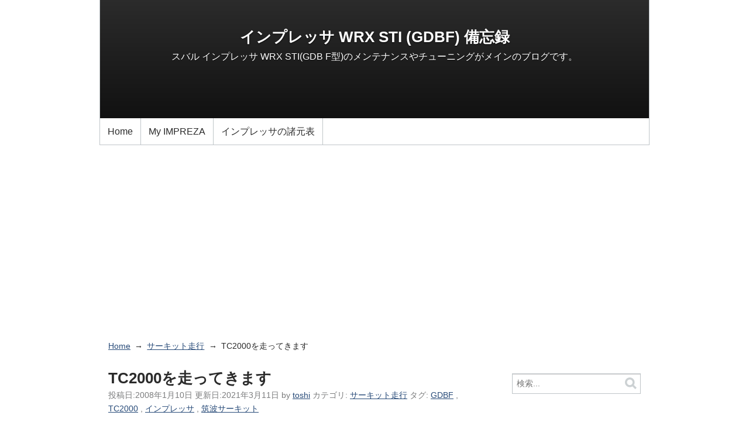

--- FILE ---
content_type: text/html
request_url: https://www.ti-web.net/gdb/2008/01/tc2000.html
body_size: 34897
content:
<!DOCTYPE html>
<html lang="ja" itemscope itemtype="http://schema.org/Article">
<head>
<meta charset="UTF-8">
<meta name="description" content="明日、インプレッサ WRX STI (GDBF)に乗り換えてから、初めてのTC2000走行です。 以前に何度か走っていますが、だいぶ前のことですし、本気で走った...">
<meta name="generator" content="Movable Type Pro">
<title>TC2000を走ってきます - インプレッサ WRX STI (GDBF) 備忘録</title>
<link rel="alternate" type="application/atom+xml" title="Recent Entries" href="https://www.ti-web.net/gdb/atom.xml">

<meta name="viewport" content="width=device-width,initial-scale=1">

<style type="text/css">
input,select,button{-moz-box-sizing:border-box;box-sizing:border-box}[role="banner"] [role="navigation"] ul,#content,[role="contentinfo"],[role="banner"] [role="navigation"]{zoom:1}[role="banner"] [role="navigation"] ul:before,#content:before,[role="contentinfo"]:before,[role="banner"] [role="navigation"]:before,[role="banner"] [role="navigation"] ul:after,#content:after,[role="contentinfo"]:after,[role="banner"] [role="navigation"]:after{display:block;height:0;visibility:hidden;content:"\0020"}[role="banner"] [role="navigation"] ul:after,#content:after,[role="contentinfo"]:after,[role="banner"] [role="navigation"]:after{clear:both}#container #container-inner,#container #header-inner,#container #content-inner,#container #footer-inner{width:auto}@media (min-width:930px){#container #container-inner,#container #header-inner,#container #content-inner,#container #footer-inner{width:940px;margin-right:auto;margin-left:auto}}[role="banner"]{margin:0}@media (min-width:930px){[role="banner"]{margin:0 auto}[role="banner"] h1{margin:0}}[role="banner"] [role="navigation"]{padding:0 1em}[role="banner"] [role="navigation"] ul{display:none}@media (min-width:930px){[role="banner"] [role="navigation"] ul{display:block}}[role="navigation"] ul{padding-left:0}[role="navigation"] ul li{padding-right:1.618em}#content{margin:1.618em 1em 0}#content .related{margin-top:4.854em}@media (min-width:930px){#content{margin-right:auto;margin-left:auto}#content [role="main"],#content .related{float:left;min-height:1px}#content [role="main"]{width:640px;padding-left:15px}#content .related{width:235px;padding-left:50px;margin-top:0}}[role="contentinfo"]{margin:0}@media (min-width:930px){[role="contentinfo"]{margin:0 auto}}html{font-family:sans-serif;-ms-text-size-adjust:100%;-webkit-text-size-adjust:100%}body{margin:0}article,aside,footer,header,nav{display:block}a{background-color:transparent}h1{font-size:2em;margin:0.67em 0}img{border:0}button,input,select{color:inherit;font:inherit;margin:0}button{overflow:visible}button,select{text-transform:none}button{-webkit-appearance:button}button::-moz-focus-inner,input::-moz-focus-inner{border:0;padding:0}input{line-height:normal}input,select,button{-moz-box-sizing:border-box;box-sizing:border-box}[role="banner"] [role="navigation"] ul,#content,[role="contentinfo"],[role="banner"] [role="navigation"]{zoom:1}[role="banner"] [role="navigation"] ul:before,#content:before,[role="contentinfo"]:before,[role="banner"] [role="navigation"]:before,[role="banner"] [role="navigation"] ul:after,#content:after,[role="contentinfo"]:after,[role="banner"] [role="navigation"]:after{display:block;height:0;visibility:hidden;content:"\0020"}[role="banner"] [role="navigation"] ul:after,#content:after,[role="contentinfo"]:after,[role="banner"] [role="navigation"]:after{clear:both}body{margin:0;line-height:1.618;background-color:white;color:#2b2b2b;font-size:14px;font-family:"Helvetica Neue",Helvetica,Arial,sans-serif}a{color:#274a78}h1,h2,h3{margin:1.618em 0;text-rendering:optimizeLegibility}p{margin:1.618em 0}ul{margin:1.618em 0}input,select,button{display:inline-block;margin:0;font-size:100%;vertical-align:middle}input{padding:0 0.25em}[role="navigation"]{margin-top:1.618em}[role="navigation"] ul{margin:10px 0 0}[role="navigation"] ul li{display:inline-block}[role="banner"]#header{background-size:contain}[role="banner"] #header-inner{position:relative;padding:35px 0 0}[role="banner"] #header-content{width:auto;min-height:150px;margin:1.618em 1em}@media (min-width:930px){[role="banner"] #header-content{margin:1.618em 2%}}[role="banner"] h1{margin-top:0;margin-bottom:0}[role="banner"] [role="navigation"]{position:absolute;top:0;height:35px;line-height:35px;margin:0}@media (min-width:930px){[role="banner"] [role="navigation"]{width:100%;padding:0}[role="banner"] [role="navigation"] ul{margin:0 2%}[role="banner"] [role="navigation"] ul li{float:left;padding:0}[role="banner"] [role="navigation"] a{display:block;padding:0 1em 0 0;text-decoration:none}}.entry{margin-bottom:4.854em}.entry h2{margin:0 0 0.3em}.entry h2+footer ul{margin-top:0.809em;padding:0}.entry h2+footer ul li{display:inline}.widget ul{margin:0.809em 0;padding:0}.widget li{list-style-type:none;margin-bottom:5px}.widget img{max-width:100%;height:auto}@media (min-width:930px){.widget{margin-right:15px}}[role="contentinfo"]{margin-top:3.236em;padding:10px 0}[role="contentinfo"] [role="navigation"],[role="contentinfo"] .license,[role="contentinfo"] .poweredby{margin:0.809em 1em}[role="contentinfo"] [role="navigation"] ul{margin-top:0}[role="contentinfo"] [role="navigation"] li{display:list-item;list-style-type:none}[role="contentinfo"] .poweredby{clear:both;text-align:right}@media (min-width:930px){[role="contentinfo"] [role="navigation"],[role="contentinfo"] .license,[role="contentinfo"] .poweredby{margin:0.809em 0;padding-right:2%;padding-left:2%}[role="contentinfo"] [role="navigation"],[role="contentinfo"] .license{float:left}[role="contentinfo"] [role="navigation"]{width:62.66667%}[role="contentinfo"] [role="navigation"] li{display:inline-block}[role="contentinfo"] .license{width:29.33333%;text-align:right}}#search{margin-bottom:1.618em;text-align:center}#search div{display:inline-block;position:relative}@media (min-width:930px){#search div{display:block}}#search input[type="text"]{width:16.18em;height:2.427em;padding:0 2.427em 0 0.5em;border:1px solid #c0c6c9;line-height:1.3;box-shadow:inset 0 1px 1px 0 rgba(0,0,0,0.2)}@media (min-width:930px){#search input[type="text"]{width:100%}}#search button{position:absolute;top:0;right:0;display:table-cell;width:2.427em;height:2.427em;padding:0;border:0;background:transparent;opacity:0.8}#search button img{vertical-align:middle}.widget.widget-tag-cloud ul{padding:0}.widget.widget-tag-cloud ul li{display:inline;margin:0 5px 0 0;padding:0;font-size:1em;line-height:1.2em}.widget.widget-tag-cloud ul li.rank-7{font-size:0.7em}input,select,button{-moz-box-sizing:border-box;box-sizing:border-box}[role="banner"] [role="navigation"] ul,#content,[role="contentinfo"],[role="banner"] [role="navigation"]{zoom:1}[role="banner"] [role="navigation"] ul:before,#content:before,[role="contentinfo"]:before,[role="banner"] [role="navigation"]:before,[role="banner"] [role="navigation"] ul:after,#content:after,[role="contentinfo"]:after,[role="banner"] [role="navigation"]:after{display:block;height:0;visibility:hidden;content:"\0020"}[role="banner"] [role="navigation"] ul:after,#content:after,[role="contentinfo"]:after,[role="banner"] [role="navigation"]:after{clear:both}h1 a,h2 a{color:#2b2b2b;text-decoration:none}.entry .entry-title{font-size:1.618em}.entry .entry-title+footer{margin-top:-1em}.entry footer{color:#7b7c7d}#container #header-inner,#container #content-inner,#container #footer-inner{width:auto}#header[role="banner"]{position:relative;background-color:white;border:solid #c0c6c9;border-width:0 1px 1px}@media (max-width:930px){#header[role="banner"]{border-width:0 0 1px}}#header[role="banner"] #header-inner{padding:0}#header[role="banner"] #header-content{min-height:200px;margin:0;padding:1px 0;background-color:#2b2b2b;background-position:center;background-repeat:no-repeat;background-size:100%;color:white}#header[role="banner"] #header-content a{color:white;text-decoration:none}#header[role="banner"] #header-content:before{position:absolute;bottom:45px;content:"\00a0";display:block;width:100%;height:200px;background-image:-ms-linear-gradient(rgba(0,0,0,0),rgba(0,0,0,0.6));background-image:-moz-linear-gradient(rgba(0,0,0,0),rgba(0,0,0,0.6));background-image:-webkit-linear-gradient(rgba(0,0,0,0),rgba(0,0,0,0.6));background-image:linear-gradient(rgba(0,0,0,0),rgba(0,0,0,0.6))}#header[role="banner"] h1{position:relative;margin:1.618em 10px 0;font-size:1.618em;text-align:center;text-shadow:0 1px 2px rgba(0,0,0,0.8)}#header[role="banner"] #header-description{position:relative;margin:0 10px;text-align:center;text-shadow:0 1px 1px rgba(0,0,0,0.5)}#header[role="banner"] [role="navigation"]{position:static;height:45px;line-height:45px}@media (min-width:930px){#header[role="banner"] [role="navigation"]{width:auto}}#header[role="banner"] [role="navigation"] ul{margin:0}#header[role="banner"] [role="navigation"] ul li{border-right:1px solid #c0c6c9}#header[role="banner"] [role="navigation"] a{height:45px;padding:0 0.809em;line-height:45px;color:#2b2b2b}.widget{margin-bottom:3.236em}.widget h3{margin-bottom:0;border-bottom:1px solid #c0c6c9}.widget .widget-content{margin:0.809em 0;font-size:90%}.widget ul{margin:0.809em 0;padding-left:1.618em}.widget li{list-style-type:disc}.widget-tag-cloud .widget-content,.widget-archive-dropdown .widget-content{margin:0.809em}footer{color:#c0c6c9;font-size:90%}footer p{margin:0}[role="contentinfo"]{border-top:1px solid #c0c6c9;color:#c0c6c9}[role="contentinfo"] a{color:#c0c6c9}[role="contentinfo"] [role="navigation"] a{color:#c0c6c9}

</style>
<link rel="preload" href="https://www.ti-web.net/mt/mt-static/support/theme_static/rainier/css/base.css" as="style" onload="this.onload=null;this.rel='stylesheet'">
<noscript><link rel="stylesheet" href="https://www.ti-web.net/mt/mt-static/support/theme_static/rainier/css/base.css"></noscript>
<link rel="preload" href="https://www.ti-web.net/mt/mt-static/support/theme_static/rainier/css/rainier-white/screen.css" as="style" onload="this.onload=null;this.rel='stylesheet'">
<noscript><link rel="stylesheet" href="https://www.ti-web.net/mt/mt-static/support/theme_static/rainier/css/rainier-white/screen.css"></noscript>
<!--[if lt IE 9]><link rel="stylesheet" href="https://www.ti-web.net/gdb/styles_ie.css"><script src="https://www.ti-web.net/mt/mt-static/support/theme_static/rainier/js/html5shiv.js"></script><![endif]-->

<link rel="start" href="https://www.ti-web.net/gdb/">
<link rel="alternate" type="application/atom+xml" title="Recent Entries" href="https://www.ti-web.net/gdb/atom.xml">
<script async src="https://pagead2.googlesyndication.com/pagead/js/adsbygoogle.js?client=ca-pub-7924494883245582" crossorigin="anonymous"></script>

<link rel="canonical" href="https://www.ti-web.net/gdb/2008/01/tc2000.html" />
<link rel="prev" href="https://www.ti-web.net/gdb/2008/01/post-99.html" title="インプレッサ WRX STI (GDBF) の純正ブレーキローターに交換しました">
<link rel="next" href="https://www.ti-web.net/gdb/2008/01/tc20002008111.html" title="筑波サーキット(TC2000)(2008年1月11日)">
<!-- Open Graph Protocol -->
<meta property="og:type" content="article">
<meta property="og:locale" content="ja_JP">
<meta property="og:title" content="TC2000を走ってきます">
<meta property="og:url" content="https://www.ti-web.net/gdb/2008/01/tc2000.html">
<meta property="og:description" content="明日、インプレッサ WRX STI (GDBF)に乗り換えてから、初めてのTC2000走行です。 以前に何度か走っていますが、だいぶ前のことですし、本気で走った...">
<meta property="og:site_name" content="インプレッサ WRX STI (GDBF) 備忘録">
<meta property="og:image" content="https://www.ti-web.net/gdb/assets_c/2021/02/TC2000-001-thumb-320x320-3850.jpg">
<!-- Metadata -->
<meta itemprop="description" content="明日、インプレッサ WRX STI (GDBF)に乗り換えてから、初めてのTC2000走行です。 以前に何度か走っていますが、だいぶ前のことですし、本気で走った...">
<link itemprop="url" href="https://www.ti-web.net/gdb/2008/01/tc2000.html">
<link itemprop="image" href="https://www.ti-web.net/gdb/assets_c/2021/02/TC2000-001-thumb-320x320-3850.jpg">
<script src="https://www.ti-web.net/gdb/mt.js"></script>
</head>
<body>
<div id="container"><div id="container-inner">
<header id="header" role="banner"><div id="header-inner"><div id="header-content"><h1><a href="https://www.ti-web.net/gdb/">インプレッサ WRX STI (GDBF) 備忘録</a></h1><p id="header-description">スバル インプレッサ WRX STI(GDB F型)のメンテナンスやチューニングがメインのブログです。</p></div><nav role="navigation"><ul><li><a href="https://www.ti-web.net/gdb/">Home</a></li><li><a href="https://www.ti-web.net/gdb/my-impreza.html">My IMPREZA</a></li><li><a href="https://www.ti-web.net/gdb/specifications.html">インプレッサの諸元表</a></li></ul></nav></div></header>
<div id="content"><div id="content-inner">
<ul class="breadcrumb breadcrumb-list"><li class="breadcrumb-list-item"><a href="https://www.ti-web.net/gdb/">Home</a></li><li class="breadcrumb-list-item"><a href="https://www.ti-web.net/gdb/circuit/">サーキット走行</a></li><li class="breadcrumb-list-item">TC2000を走ってきます</li></ul>
<div id="individual-main" class="main" role="main">
<article id="entry-1701" class="entry entry-asset asset hentry">
<div class="asset-header">
<h2 itemprop="headline" class="asset-name entry-title">TC2000を走ってきます</h2>
<footer class="asset-meta">
<ul class="asset-meta-list">
<li class="asset-meta-list-item">投稿日:<time datetime="2008-01-10T20:00:00+09:00" itemprop="datePublished">2008年1月10日</time></li>
<li class="asset-meta-list-item">更新日:<time datetime="2021-03-11T08:52:46+09:00" class="updated" itemprop="dateModified">2021年3月11日</time></li>
<li class="asset-meta-list-item" itemprop="author" itemscope itemtype="http://schema.org/Person">by <span class="author entry-author vcard" itemprop="name"><a class="fn url" href="https://www.ti-web.net/">toshi</a></span></li>
<li class="asset-meta-list-item">カテゴリ: <a itemprop="articleSection" rel="tag" href="https://www.ti-web.net/gdb/circuit/">サーキット走行</a></li>
<li class="asset-meta-list-item">タグ: <a href="https://www.ti-web.net/mt/mt-search.cgi?IncludeBlogs=3&amp;tag=GDBF&amp;limit=10" itemprop="articleSection" rel="tag">GDBF</a><span class="delimiter"> , </span><a href="https://www.ti-web.net/mt/mt-search.cgi?IncludeBlogs=3&amp;tag=TC2000&amp;limit=10" itemprop="articleSection" rel="tag">TC2000</a><span class="delimiter"> , </span><a href="https://www.ti-web.net/mt/mt-search.cgi?IncludeBlogs=3&amp;tag=%E3%82%A4%E3%83%B3%E3%83%97%E3%83%AC%E3%83%83%E3%82%B5&amp;limit=10" itemprop="articleSection" rel="tag">インプレッサ</a><span class="delimiter"> , </span><a href="https://www.ti-web.net/mt/mt-search.cgi?IncludeBlogs=3&amp;tag=%E7%AD%91%E6%B3%A2%E3%82%B5%E3%83%BC%E3%82%AD%E3%83%83%E3%83%88&amp;limit=10" itemprop="articleSection" rel="tag">筑波サーキット</a></li>
</ul></footer></div>
<div class="entry-content asset-content" itemprop="articleBody">
<p>明日、インプレッサ WRX STI (GDBF)に乗り換えてから、初めてのTC2000走行です。</p>
<p><a href="/gdb/image/TC2000-001.jpg"><img loading="lazy" alt="TC2000-001.jpg" src="/gdb/assets_c/2021/02/TC2000-001-thumb-320xauto-3850.jpg" width="320" height="240" class="mt-image-none"></a></p>
<p>以前に何度か走っていますが、だいぶ前のことですし、本気で走ったわけじゃないので、ほぼ初走行と変わりないと思います・・・(^^;;。</p>
<p>第一目標は、15秒切り。</p>
<p>第二目標は、10秒切り。</p>
<p>という感じで、あまり無茶しないで走ってきます(^^ゞ。</p>
<p>そもそも、仕様が変わったオーリンズDFVに慣れることができるかな・・・？。</p>


</div>

<nav class="page-navigation entry-navigation pagination content-nav">
<ul class="page-navigation-list">
<li class="page-navigation-list-item page-navigation-prev"><a rel="prev" href="https://www.ti-web.net/gdb/2008/01/post-99.html" title="インプレッサ WRX STI (GDBF) の純正ブレーキローターに交換しました">インプレッサ WRX STI (GDBF) の純正ブレーキローターに交換しました</a></li>
<li class="page-navigation-list-item page-navigation-next"><a rel="next" href="https://www.ti-web.net/gdb/2008/01/tc20002008111.html" title="筑波サーキット(TC2000)(2008年1月11日)">筑波サーキット(TC2000)(2008年1月11日)</a></li>
</ul></nav>

<section id="comments" class="comments feedback">
  <h2 class="title comments-header">コメント</h2>
  
  
    
  <p id="comment-greeting" class="message">コメントする</p>
    
  <form method="post" action="https://www.ti-web.net/mt/mt-comments.cgi" name="comments_form" id="comments-form" onsubmit="return mtCommentOnSubmit(this)">
  <fieldset>
    <legend>コメントの投稿</legend>
    <input type="hidden" name="static" value="1">
    <input type="hidden" name="armor" value="1">
    <input type="hidden" name="entry_id" value="1701">
    <input type="hidden" name="__lang" value="ja">
    <input type="hidden" name="parent_id" value="" id="comment-parent-id">
    <input type="hidden" name="preview" value="">
    <input type="hidden" name="sid" value="">

    <p id="comment-form-reply" style="display:none">
      <input type="checkbox" id="comment-reply" name="comment_reply" value="" onclick="mtSetCommentParentID()" /> <label for="comment-reply" id="comment-reply-label">コメントの返信</label>
    </p>

    <div id="comments-open-text">
      <label for="comment-text">コメント (スタイル用のHTMLタグを使えます)</label>
      <textarea name="text" id="comment-text" class="text"  onfocus="mtCommentFormOnFocus()"></textarea>
    </div>

    <div id="comments-open-data">
      <ul>
        <li>
          <label for="comment-author">名前</label> <input type="text" id="comment-author" class="text" name="author" value="" onfocus="mtCommentFormOnFocus()" />
        </li>
        <li>
          <label for="comment-email">電子メール</label> <input type="text" id="comment-email" class="text" name="email" value="" onfocus="mtCommentFormOnFocus()" />
        </li>
        <li>
          <label for="comment-url">URL</label> <input type="text" id="comment-url" class="text" name="url" value="" onfocus="mtCommentFormOnFocus()" />
        </li>
      </ul>

      <p>
        <input type="checkbox" id="comment-bake-cookie" name="bakecookie" onclick="mtRememberMeOnClick(this)" value="1" accesskey="r" /> <label for="comment-bake-cookie">サインイン情報を記憶</label>
      </p>

    </div>

    <div id="comments-open-footer" class="actions-bar">
      <div id="comments-open-captcha"></div>

      <input type="submit" accesskey="s" name="post" id="comment-submit" class="primary button" value="投稿">
      <input type="submit" accesskey="v" name="preview_button" id="comment-preview" class="button" value="プレビュー" onclick="this.form.preview.value='1';">

    </div>
  </fieldset>
</form>

<script type="text/javascript">
    mtAttachEvent("load", mtEntryOnLoad);
    mtAttachEvent("unload", mtEntryOnUnload);
</script>

  
</section>

</article></div>
<aside class="widgets related" role="complementary"><nav class="widget-search widget">
<div class="widget-content">
<form method="get" id="search" action="https://www.ti-web.net/mt/mt-search.cgi"><div><input type="text" name="search" value="" placeholder="検索...">
<input type="hidden" name="IncludeBlogs" value="3">
<input type="hidden" name="limit" value="10"><button type="submit" name="button"><img alt="検索" src="https://www.ti-web.net/mt/mt-static/support/theme_static/rainier/img/search-icon.png" width="24" height="24"></button></div></form>
</div>
</nav>
<nav class="widget-recent-entries widget">
<h3 class="widget-header">最近のブログ記事</h3>
<div class="widget-content">
<ul class="widget-list">
<li class="widget-list-item"><a href="https://www.ti-web.net/gdb/2016/10/post-168.html">近況報告</a></li>
<li class="widget-list-item"><a href="https://www.ti-web.net/gdb/2013/11/battery.html">バッテリー上がっちゃいました・・・</a></li>
<li class="widget-list-item"><a href="https://www.ti-web.net/gdb/2013/09/2013.html">自動車保険(任意)の更新(2013年)</a></li>
<li class="widget-list-item"><a href="https://www.ti-web.net/gdb/2013/01/piloti-prototipo.html">ドライビングシューズ Piloti Prototipo 購入</a></li>
<li class="widget-list-item"><a href="https://www.ti-web.net/gdb/2012/10/impreza-automobile-inspection-3.html">車検完了(3回目)</a></li>
<li class="widget-list-item"><a href="https://www.ti-web.net/gdb/2012/10/201210.html">2012年10月 任意保険の更新</a></li>
<li class="widget-list-item"><a href="https://www.ti-web.net/gdb/2012/10/impreza-trunk.html">インプレッサのトランク</a></li>
<li class="widget-list-item"><a href="https://www.ti-web.net/gdb/2012/04/gdbf.html">インプレッサ(GDBF)のエンジン警告灯が点灯の続き(解消)</a></li>
<li class="widget-list-item"><a href="https://www.ti-web.net/gdb/2012/03/gdbf-23.html">インプレッサ WRX STI (GDBF)のエンジン警告灯が点灯</a></li>
<li class="widget-list-item"><a href="https://www.ti-web.net/gdb/2012/02/engine-oil-2012-02-12.html">エンジンオイル交換(2012-02-12)</a></li>
</ul>
</div>
</nav><nav class="widget-archive-category widget"><h3 class="widget-header">カテゴリ</h3><div class="widget-content"><ul class="widget-list">
<li class="widget-list-item"><a href="https://www.ti-web.net/gdb/wheel/" title="インプレッサ(GDBF)のアルミホイールに関するカテゴリーです。">アルミホイール (8)</a><ul class="widget-list">
<li class="widget-list-item"><a href="https://www.ti-web.net/gdb/wheel/direzza-rzf/" title="インプレッサ(GDBF)で使用しているアルミホイール(DIREZZA RZF)に関するカテゴリーです。">DIREZZA RZF (6)</a></li></ul></li>
<li class="widget-list-item"><a href="https://www.ti-web.net/gdb/engine-mount/" title="インプレッサ(GDBF)のエンジンマウントに関するカテゴリーです。">エンジンマウント (6)</a></li>
<li class="widget-list-item"><a href="https://www.ti-web.net/gdb/circuit/" title="インプレッサ(GDBF)でのサーキット走行に関するカテゴリーです。">サーキット走行 (22)</a><ul class="widget-list">
<li class="widget-list-item"><a href="https://www.ti-web.net/gdb/circuit/sph/" title="本庄サーキットに関するカテゴリーです。">本庄サーキット (14)</a></li>
<li class="widget-list-item"><a href="https://www.ti-web.net/gdb/circuit/tc1000/" title="筑波サーキット(コース1000)に関するカテゴリーです。">筑波サーキット コース1000 (36)</a></li></ul></li>
<li class="widget-list-item"><a href="https://www.ti-web.net/gdb/tire/" title="インプレッサ(GDBF)のタイヤに関するカテゴリーです。">タイヤ (13)</a></li>
<li class="widget-list-item"><a href="https://www.ti-web.net/gdb/tuning/" title="インプレッサ(GDBF)のチューニングに関するカテゴリーです。">チューニング (20)</a><ul class="widget-list">
<li class="widget-list-item"><a href="https://www.ti-web.net/gdb/tuning/ohlins-dfv/" title="インプレッサ(GDBF)のOHLINS DFVに関するカテゴリーです。">OHLINS DFV (11)</a></li>
<li class="widget-list-item"><a href="https://www.ti-web.net/gdb/tuning/recaro/" title="インプレッサ(GDBF)で使用しているRECAROシートに関するカテゴリーです。">RECARO (3)</a></li>
<li class="widget-list-item"><a href="https://www.ti-web.net/gdb/tuning/strut-tower-bar/" title="インプレッサ(GDBF)のタワーバーに関するカテゴリーです。">タワーバー (4)</a></li>
<li class="widget-list-item"><a href="https://www.ti-web.net/gdb/tuning/muffler/" title="インプレッサ(GDBF)のマフラーに関するカテゴリーです。">マフラー (2)</a></li></ul></li>
<li class="widget-list-item"><a href="https://www.ti-web.net/gdb/brake/" title="インプレッサ(GDBF)のブレーキに関するカテゴリーです。">ブレーキ (10)</a><ul class="widget-list">
<li class="widget-list-item"><a href="https://www.ti-web.net/gdb/brake/brake-pad/" title="インプレッサ(GDBF)のブレーキパッドに関するカテゴリーです。">ブレーキパッド (6)</a></li>
<li class="widget-list-item"><a href="https://www.ti-web.net/gdb/brake/brake-fluid/" title="インプレッサ(GDBF)のブレーキフルードに関するカテゴリーです。">ブレーキフルード (6)</a></li>
<li class="widget-list-item"><a href="https://www.ti-web.net/gdb/brake/brake-rotor/" title="インプレッサ(GDBF)のブレーキローターに関するカテゴリーです。">ブレーキローター (10)</a></li></ul></li>
<li class="widget-list-item"><a href="https://www.ti-web.net/gdb/maintenance/" title="インプレッサ(GDBF)のメンテナンスに関するカテゴリーです。">メンテナンス (49)</a><ul class="widget-list">
<li class="widget-list-item"><a href="https://www.ti-web.net/gdb/maintenance/alignment/" title="インプレッサ(GDBF)のアライメントに関するカテゴリーです。">アライメント (8)</a></li>
<li class="widget-list-item"><a href="https://www.ti-web.net/gdb/maintenance/hub/" title="インプレッサ(GDBF)のハブに関するカテゴリーです。">ハブ (6)</a></li>
<li class="widget-list-item"><a href="https://www.ti-web.net/gdb/maintenance/battery/" title="インプレッサ(GDBF)のバッテリーに関するカテゴリーです。">バッテリー (7)</a></li>
<li class="widget-list-item"><a href="https://www.ti-web.net/gdb/maintenance/bulb/" title="インプレッサ(GDBF)のライト、バルブに関する記事があるカテゴリーです。">バルブ[電球] (7)</a></li>
<li class="widget-list-item"><a href="https://www.ti-web.net/gdb/maintenance/tool/" title="インプレッサ(GDBF)のメンテナンスで使用している工具のカテゴリーです。">工具 (8)</a></li></ul></li>
<li class="widget-list-item"><a href="https://www.ti-web.net/gdb/diary/" title="SUBARU IMPREZA WRX STI (GDBF) のある日常生活。">日記 (86)</a><ul class="widget-list">
<li class="widget-list-item"><a href="https://www.ti-web.net/gdb/diary/off/" title="インプレッサ WRX STIのオフ会に関するカテゴリーです。">オフ会 (6)</a></li>
<li class="widget-list-item"><a href="https://www.ti-web.net/gdb/diary/drive/" title="インプレッサ(GDBF)でのドライブに関するカテゴリーです。">ドライブ (12)</a></li>
<li class="widget-list-item"><a href="https://www.ti-web.net/gdb/diary/accident/" title="インプレッサ(GDBF)の事故に関するカテゴリーです。">事故 (7)</a></li>
<li class="widget-list-item"><a href="https://www.ti-web.net/gdb/diary/tokyo-auto-salon-2006/">東京オートサロン2006 (4)</a></li></ul></li></ul></div></nav><nav class="widget-archive-dropdown widget">
  <h3 class="widget-header">アーカイブ</h3>
  <div class="widget-content">
    <select>
      <option>月を選択...</option>
      <option value="https://www.ti-web.net/gdb/2016/10/">2016年10月</option>
      <option value="https://www.ti-web.net/gdb/2013/11/">2013年11月</option>
      <option value="https://www.ti-web.net/gdb/2013/09/">2013年9月</option>
      <option value="https://www.ti-web.net/gdb/2013/01/">2013年1月</option>
      <option value="https://www.ti-web.net/gdb/2012/10/">2012年10月</option>
      <option value="https://www.ti-web.net/gdb/2012/04/">2012年4月</option>
      <option value="https://www.ti-web.net/gdb/2012/03/">2012年3月</option>
      <option value="https://www.ti-web.net/gdb/2012/02/">2012年2月</option>
      <option value="https://www.ti-web.net/gdb/2012/01/">2012年1月</option>
      <option value="https://www.ti-web.net/gdb/2011/11/">2011年11月</option>
      <option value="https://www.ti-web.net/gdb/2011/10/">2011年10月</option>
      <option value="https://www.ti-web.net/gdb/2011/09/">2011年9月</option>
    </select>
  </div>
</nav>
<div class="widget-tag-cloud widget"><h3 class="widget-header">タグクラウド</h3><div class="widget-content"><ul class="widget-list"><li class="widget-list-item tag rank-1"><a href="https://www.ti-web.net/mt/mt-search.cgi?IncludeBlogs=3&amp;tag=%E3%82%A4%E3%83%B3%E3%83%97%E3%83%AC%E3%83%83%E3%82%B5&amp;limit=10">インプレッサ</a></li> / <li class="widget-list-item tag rank-2"><a href="https://www.ti-web.net/mt/mt-search.cgi?IncludeBlogs=3&amp;tag=GDBF&amp;limit=10">GDBF</a></li> / <li class="widget-list-item tag rank-3"><a href="https://www.ti-web.net/mt/mt-search.cgi?IncludeBlogs=3&amp;tag=%E8%B5%B0%E8%A1%8C%E4%BC%9A&amp;limit=10">走行会</a></li> / <li class="widget-list-item tag rank-3"><a href="https://www.ti-web.net/mt/mt-search.cgi?IncludeBlogs=3&amp;tag=TC1000&amp;limit=10">TC1000</a></li> / <li class="widget-list-item tag rank-3"><a href="https://www.ti-web.net/mt/mt-search.cgi?IncludeBlogs=3&amp;tag=%E7%AD%91%E6%B3%A2%E3%82%B5%E3%83%BC%E3%82%AD%E3%83%83%E3%83%88&amp;limit=10">筑波サーキット</a></li> / <li class="widget-list-item tag rank-4"><a href="https://www.ti-web.net/mt/mt-search.cgi?IncludeBlogs=3&amp;tag=%E8%BB%8A%E8%BC%89%E6%98%A0%E5%83%8F&amp;limit=10">車載映像</a></li> / <li class="widget-list-item tag rank-4"><a href="https://www.ti-web.net/mt/mt-search.cgi?IncludeBlogs=3&amp;tag=%E6%9C%AC%E5%BA%84%E3%82%B5%E3%83%BC%E3%82%AD%E3%83%83%E3%83%88&amp;limit=10">本庄サーキット</a></li> / <li class="widget-list-item tag rank-4"><a href="https://www.ti-web.net/mt/mt-search.cgi?IncludeBlogs=3&amp;tag=%E9%83%A8%E5%93%81%E7%95%AA%E5%8F%B7&amp;limit=10">部品番号</a></li> / <li class="widget-list-item tag rank-4"><a href="https://www.ti-web.net/mt/mt-search.cgi?IncludeBlogs=3&amp;tag=DIY&amp;limit=10">DIY</a></li> / <li class="widget-list-item tag rank-4"><a href="https://www.ti-web.net/mt/mt-search.cgi?IncludeBlogs=3&amp;tag=DIREZZA%20SPORT%20Z1&amp;limit=10">DIREZZA SPORT Z1</a></li> / <li class="widget-list-item tag rank-4"><a href="https://www.ti-web.net/mt/mt-search.cgi?IncludeBlogs=3&amp;tag=%E3%83%96%E3%83%AC%E3%83%BC%E3%82%AD%E3%83%AD%E3%83%BC%E3%82%BF%E3%83%BC&amp;limit=10">ブレーキローター</a></li> / <li class="widget-list-item tag rank-4"><a href="https://www.ti-web.net/mt/mt-search.cgi?IncludeBlogs=3&amp;tag=%E5%B7%A5%E5%85%B7&amp;limit=10">工具</a></li> / <li class="widget-list-item tag rank-4"><a href="https://www.ti-web.net/mt/mt-search.cgi?IncludeBlogs=3&amp;tag=STI&amp;limit=10">STI</a></li> / <li class="widget-list-item tag rank-4"><a href="https://www.ti-web.net/mt/mt-search.cgi?IncludeBlogs=3&amp;tag=%E3%82%A2%E3%83%A9%E3%82%A4%E3%83%A1%E3%83%B3%E3%83%88&amp;limit=10">アライメント</a></li> / <li class="widget-list-item tag rank-4"><a href="https://www.ti-web.net/mt/mt-search.cgi?IncludeBlogs=3&amp;tag=%E3%83%96%E3%83%AC%E3%83%BC%E3%82%AD%E3%83%91%E3%83%83%E3%83%89&amp;limit=10">ブレーキパッド</a></li> / <li class="widget-list-item tag rank-5"><a href="https://www.ti-web.net/mt/mt-search.cgi?IncludeBlogs=3&amp;tag=%E8%BB%8A%E6%A4%9C&amp;limit=10">車検</a></li> / <li class="widget-list-item tag rank-5"><a href="https://www.ti-web.net/mt/mt-search.cgi?IncludeBlogs=3&amp;tag=%E4%BF%9D%E9%99%BA&amp;limit=10">保険</a></li> / <li class="widget-list-item tag rank-5"><a href="https://www.ti-web.net/mt/mt-search.cgi?IncludeBlogs=3&amp;tag=%E5%B7%A5%E8%B3%83&amp;limit=10">工賃</a></li> / <li class="widget-list-item tag rank-5"><a href="https://www.ti-web.net/mt/mt-search.cgi?IncludeBlogs=3&amp;tag=CUSCO&amp;limit=10">CUSCO</a></li> / <li class="widget-list-item tag rank-5"><a href="https://www.ti-web.net/mt/mt-search.cgi?IncludeBlogs=3&amp;tag=%E3%82%AF%E3%83%A9%E3%83%83%E3%83%81&amp;limit=10">クラッチ</a></li></ul></div></div><nav class="widget-pages widget"><h3 class="widget-header">ウェブページ</h3><div class="widget-content"><ul class="widget-list">
<li class="widget-list-item"><a href="https://www.ti-web.net/gdb/links.html">Links</a></li>


<li class="widget-list-item"><a href="https://www.ti-web.net/gdb/my-impreza.html">My IMPREZA</a></li>


<li class="widget-list-item"><a href="https://www.ti-web.net/gdb/specifications.html">インプレッサの諸元表</a></li>


<li class="widget-list-item"><a href="https://www.ti-web.net/gdb/announce-comment.html">コメントの投稿方法</a></li>


<li class="widget-list-item"><a href="https://www.ti-web.net/gdb/photo-gallery-2.html">フォトギャラリー(2)</a></li>


<li class="widget-list-item"><a href="https://www.ti-web.net/gdb/photo-gallery-3.html">フォトギャラリー(3)</a></li>


<li class="widget-list-item"><a href="https://www.ti-web.net/gdb/photo-gallery-4.html">フォトギャラリー(4)</a></li>
</ul></div></nav></aside>
</div></div><footer id="footer" role="contentinfo"><div id="footer-inner"><div id="footer-content"><nav role="navigation"><ul><li><a href="https://www.ti-web.net/gdb/">Home</a></li><li><a href="https://www.ti-web.net/gdb/my-impreza.html">My IMPREZA</a></li><li><a href="https://www.ti-web.net/gdb/specifications.html">インプレッサの諸元表</a></li></ul></nav>
<div itemprop="publisher" itemscope itemtype="https://schema.org/Organization">
<span itemprop="logo" itemscope itemtype="https://schema.org/ImageObject"><span itemprop="url" content="https://www.ti-web.net/gdb/assets_c/2011/12/gdbf_15-thumb-320x320-394.jpg"></span></span>
<p class="license">&copy; Copyright 2023. <a itemprop="url" href="https://www.ti-web.net/">ti-web.net</a><span itemprop="name" content="toshi"></span></p>
<p class="poweredby">Powered by <a href="http://www.sixapart.jp/movabletype/">Movable Type Pro</a></p>
</div></div></div></footer></div></div>
<script src="https://www.ti-web.net/mt/mt-static/jquery/jquery.min.js" defer></script>
<script src="https://www.ti-web.net/gdb/mt-theme-scale2.js" defer></script>
<script type="application/ld+json">
{"@context": "http://schema.org","@type": "BreadcrumbList","itemListElement":
[
{"@type": "ListItem","position": 1,"item":{"@id": "https://www.ti-web.net/","name": "ti-web.net - toshiの個人サイト -"}
}
,{"@type": "ListItem","position": 2,"item": {"@id": "https://www.ti-web.net/gdb/","name": "インプレッサ WRX STI (GDBF) 備忘録"}}
,{"@type": "ListItem","position": 3,"item": {"@id": "https://www.ti-web.net/gdb/circuit/","name": "サーキット走行"}}
,{"@type": "ListItem","position": 4,"item": {"@id": "https://www.ti-web.net/gdb/2008/01/tc2000.html","name": "TC2000を走ってきます"}}
]}
</script>
</body></html>

--- FILE ---
content_type: text/html; charset=utf-8
request_url: https://www.google.com/recaptcha/api2/aframe
body_size: 266
content:
<!DOCTYPE HTML><html><head><meta http-equiv="content-type" content="text/html; charset=UTF-8"></head><body><script nonce="mf2aQFuqnj6cw0HvsThC3w">/** Anti-fraud and anti-abuse applications only. See google.com/recaptcha */ try{var clients={'sodar':'https://pagead2.googlesyndication.com/pagead/sodar?'};window.addEventListener("message",function(a){try{if(a.source===window.parent){var b=JSON.parse(a.data);var c=clients[b['id']];if(c){var d=document.createElement('img');d.src=c+b['params']+'&rc='+(localStorage.getItem("rc::a")?sessionStorage.getItem("rc::b"):"");window.document.body.appendChild(d);sessionStorage.setItem("rc::e",parseInt(sessionStorage.getItem("rc::e")||0)+1);localStorage.setItem("rc::h",'1769787235300');}}}catch(b){}});window.parent.postMessage("_grecaptcha_ready", "*");}catch(b){}</script></body></html>

--- FILE ---
content_type: text/css
request_url: https://www.ti-web.net/mt/mt-static/support/theme_static/rainier/css/base.css
body_size: 14388
content:
input, select, textarea, button, .button, #comments-open-captcha #captcha_code {-moz-box-sizing: border-box;box-sizing: border-box}
[role="banner"] [role="navigation"] ul, #content, [role="contentinfo"], [role="banner"] [role="navigation"], #posts li, .comment header {zoom: 1}
[role="banner"] [role="navigation"] ul:before, #content:before, [role="contentinfo"]:before, [role="banner"] [role="navigation"]:before, #posts li:before, .comment header:before, [role="banner"] [role="navigation"] ul:after, #content:after, [role="contentinfo"]:after, [role="banner"] [role="navigation"]:after, #posts li:after, .comment header:after {display: block;height: 0;visibility: hidden;content: "\0020"}
[role="banner"] [role="navigation"] ul:after, #content:after, [role="contentinfo"]:after, [role="banner"] [role="navigation"]:after, #posts li:after, .comment header:after {clear: both}
.span {width: 100%;margin: 0}
@media (min-width: 700px) {.span {float: left} .span1 {width: 4.33333%} .span2 {width: 12.66667%} .span3 {width: 21%} .span4 {width: 29.33333%} .span5 {width: 37.66667%} .span6 {width: 46%} .span7 {width: 54.33333%} .span8 {width: 62.66667%} .span9 {width: 71%} .span10 {width: 79.33333%} .span11 {width: 87.66667%} .span12 {width: 96%}}
#container #container-inner,#container #header-inner,#container #content-inner,#container #footer-inner {width: auto}
@media (min-width: 930px) {#container #container-inner,#container #header-inner,#container #content-inner,#container #footer-inner {width: 940px;margin-right: auto;margin-left: auto}}
[role="banner"] {margin: 0}
@media (min-width: 930px) {[role="banner"] {margin: 0 auto} [role="banner"] h1 {margin: 0}}
[role="banner"] [role="navigation"] {padding: 0 1em}
[role="banner"] [role="navigation"] ul {display: none}
@media (min-width: 930px) {[role="banner"] [role="navigation"] ul {display: block} [role="banner"] [role="navigation"] select {display: none}}
[role="navigation"] ul {padding-left: 0}
[role="navigation"] ul li {padding-right: 1.618em}
#content {margin: 1.618em 1em 0}
#content .related {margin-top: 4.854em}
@media (min-width: 930px) {#content {margin-right: auto;margin-left: auto} #content [role="main"], #content .related {float: left;min-height: 1px} #content [role="main"] {width: 640px;padding-left: 15px} #content .related {width: 235px;padding-left: 50px;margin-top: 0}}
[role="contentinfo"] {margin: 0}
@media (min-width: 930px) {[role="contentinfo"] {margin: 0 auto}}
html {font-family: sans-serif; -ms-text-size-adjust: 100%; -webkit-text-size-adjust: 100%}
body {margin: 0}
article, aside, details, figcaption, figure, footer, header, hgroup, main, menu, nav, section, summary {display: block}
audio, canvas, progress, video {display: inline-block;vertical-align: baseline}
audio:not([controls]) {display: none;height: 0}
[hidden], template {display: none}
a {background-color: transparent}
a:active, a:hover {outline: 0}
abbr[title] {border-bottom: 1px dotted}
b, strong {font-weight: bold}
dfn {font-style: italic}
h1 {font-size: 2em;margin: 0.67em 0}
mark {background: #ff0;color: #000}
small {font-size: 80%}
sub, sup {font-size: 75%;line-height: 0;position: relative;vertical-align: baseline}
sup {top: -0.5em}
sub {bottom: -0.25em}
img {border: 0}
svg:not(:root) {overflow: hidden}
figure {margin: 1em 40px}
hr {-moz-box-sizing: content-box; box-sizing: content-box;height: 0}
pre {overflow: auto}
code, kbd, pre, samp {font-family: monospace, monospace;font-size: 1em}
button, input, optgroup, select, textarea {color: inherit;font: inherit;margin: 0}
button {overflow: visible}
button, select {text-transform: none}
button, html input[type="button"], input[type="reset"], input[type="submit"] {-webkit-appearance: button;cursor: pointer}
button[disabled], html input[disabled] {cursor: default}
button::-moz-focus-inner, input::-moz-focus-inner {border: 0;padding: 0}
input {line-height: normal}
input[type="checkbox"], input[type="radio"] {box-sizing: border-box;padding: 0}
input[type="number"]::-webkit-inner-spin-button, input[type="number"]::-webkit-outer-spin-button {height: auto}
input[type="search"] {-webkit-appearance: textfield;-moz-box-sizing: content-box;-webkit-box-sizing: content-box;box-sizing: content-box}
input[type="search"]::-webkit-search-cancel-button, input[type="search"]::-webkit-search-decoration {-webkit-appearance: none}
fieldset {border: 1px solid #c0c0c0;margin: 0 2px;padding: 0.35em 0.625em 0.75em}
legend {border: 0;padding: 0}
textarea {overflow: auto}
optgroup {font-weight: bold}
table {border-collapse: collapse;border-spacing: 0}
td, th {padding: 0}
input, select, textarea, button, .button, #comments-open-captcha #captcha_code {-moz-box-sizing: border-box;box-sizing: border-box}
[role="banner"] [role="navigation"] ul, #content, [role="contentinfo"], [role="banner"] [role="navigation"], #posts li, .comment header {zoom: 1}
[role="banner"] [role="navigation"] ul:before, #content:before, [role="contentinfo"]:before, [role="banner"] [role="navigation"]:before, #posts li:before, .comment header:before, [role="banner"] [role="navigation"] ul:after, #content:after, [role="contentinfo"]:after, [role="banner"] [role="navigation"]:after, #posts li:after, .comment header:after {display: block;height: 0;visibility: hidden;content: "\0020"}
[role="banner"] [role="navigation"] ul:after, #content:after, [role="contentinfo"]:after, [role="banner"] [role="navigation"]:after, #posts li:after, .comment header:after {clear: both}
body {margin: 0;line-height: 1.618;background-color: white;color: #2b2b2b;font-size: 16px;/*font-size: 14px;*/ font-family: "Helvetica Neue", Helvetica, Arial, sans-serif}
a {color: #274a78}
a:hover {color: #3a6eb2;text-decoration: none}
h1, h2, h3, h4, h5, h6 {margin: 1.618em 0;text-rendering: optimizeLegibility}
p {margin: 1.618em 0}
ul, ol {margin: 1.618em 0}
ul ul, ul ol, ol ul, ol ol {margin: 0}
dl {margin: 1.618em 0}
dl dl {margin: 0}
pre {overflow: auto;margin: 1.618em 0;padding: 1.618em;background-color: #dcdddd;color: #2b2b2b;font-family: monospace}
blockquote {margin: 0 0 0 1.618em;padding: 0 1.618em;border-left: 3px solid #c0c6c9}
table {width: 100%;margin: 1.618em 0;border-spacing: 0;border: 1px solid #c0c6c9;border-width: 1px 0 0 1px}
table th, table td {padding: 0.5em;border: solid #c0c6c9;border-width: 0 1px 1px 0;text-align: left;vertical-align: top;word-wrap: break-word}
table th {background-color: #dcdddd;color: #2b2b2b}
hr {margin: 3.236em 0}
input, select, textarea, button, .button {display: inline-block;margin: 0;font-size: 100%;vertical-align: middle}
input {padding: 0 0.25em}
input[type=checkbox], input[type=radio] {padding: 0}
textarea {padding: 0.2em 0.25em;overflow: auto;vertical-align: top;resize: vertical}
.pagination {margin: 3.236em 0;text-align: center}
@media (min-width: 700px) {.pagination {margin: 1.618em 0}}
.pagination ul {display: block;padding: 0}
.pagination li {display: inline-block}
.pagination li a {padding: 0 10px;text-decoration: none}
.pagination li a[rel="prev"]:before {content: '\00AB';margin-right: 0.3em}
.pagination li a[rel="next"]:after {content: '\00BB';margin-left: 0.3em}
[role="navigation"] {margin-top: 1.618em}
[role="navigation"] ul {margin: 10px 0 0}
[role="navigation"] ul li {display: inline-block}
[role="banner"]#header {background-size: contain}
[role="banner"] #header-inner {position: relative;padding: 35px 0 0}
[role="banner"] #header-content {width: auto;min-height: 150px;margin: 1.618em 1em}
@media (min-width: 930px) {[role="banner"] #header-content {margin: 1.618em 2%}}
[role="banner"] h1 {margin-top: 0;margin-bottom: 0}
[role="banner"] h1 img {max-width: 200px;height: auto}
[role="banner"] .description {margin-top: 0}
[role="banner"] [role="navigation"] {position: absolute;top: 0;height: 35px;line-height: 35px;margin: 0}
@media (min-width: 930px) {[role="banner"] [role="navigation"] {width: 100%;padding: 0}
[role="banner"] [role="navigation"] ul {margin: 0 2%}
[role="banner"] [role="navigation"] ul li {float: left;padding: 0}
[role="banner"] [role="navigation"] a {display: block;padding: 0 1em 0 0;text-decoration: none}}
.breadcrumb {margin: 0 0 1.618em;padding: 0;font-size: 90%}
@media (min-width: 930px) {.breadcrumb {padding-right: 15px;padding-left: 15px}}
.breadcrumb li {list-style-type: none}
.breadcrumb li:after {content: '\2192';margin: 0 0.5em}
.breadcrumb li:last-child:after {display: none}
@media (min-width: 700px) {.breadcrumb li {display: inline-block}}
.entry, .page, section {margin-bottom: 4.854em}
.entry h2, .page h2, section h2 {margin: 0 0 0.3em}
.entry h2 + footer ul, .page h2 + footer ul, section h2 + footer ul {margin-top: 0.809em;padding: 0}
.entry h2 + footer ul li, .page h2 + footer ul li, section h2 + footer ul li {display: inline}
.entry img, .page img, section img {max-width: 100%;height: auto}
.widget ul, .widget ol {margin: 0.809em 0;padding: 0}
.widget ul ul, .widget ul ol, .widget ol ul, .widget ol ol {margin: 0}
.widget li {list-style-type: none;margin-bottom: 5px}
.widget img {max-width: 100%;height: auto}
@media (min-width: 930px) {.widget {margin-right: 15px}}
#posts {margin-bottom: 1.618em}
#posts h2 {margin: 0;padding-bottom: 0.2em;border-bottom: 1px solid #c0c6c9}
#posts ol {margin-top: 0;padding-left: 0}
#posts li {list-style-type: none;padding: 0.809em 0;border-top: 0;border-bottom: 1px solid #dcdddd}
#posts li time, #posts li a {display: block;padding: 0 2%}
#posts li a {text-decoration: none}
@media (min-width: 700px) {#posts li time,#posts li a {float: left}
#posts li time {width: 21%}
#posts li a {width: 71%}}
#posts nav {margin-top: -0.809em;text-align: right}
#posts nav a:after {content: '\00a0\00BB'}
[role="contentinfo"] {margin-top: 3.236em;padding: 10px 0}
[role="contentinfo"] [role="navigation"], [role="contentinfo"] .license, [role="contentinfo"] .poweredby {margin: 0.809em 1em}
[role="contentinfo"] [role="navigation"] ul {margin-top: 0}
[role="contentinfo"] [role="navigation"] li {display: list-item;list-style-type: none}
[role="contentinfo"] .poweredby {clear: both;text-align: right}
@media (min-width: 930px) {[role="contentinfo"] [role="navigation"], [role="contentinfo"] .license, [role="contentinfo"] .poweredby {margin: 0.809em 0;padding-right: 2%;padding-left: 2%}
[role="contentinfo"] [role="navigation"], [role="contentinfo"] .license {float: left}
[role="contentinfo"] [role="navigation"] {width: 62.66667%}
[role="contentinfo"] [role="navigation"] li {display: inline-block}
[role="contentinfo"] .license {width: 29.33333%;text-align: right}}
#search {margin-bottom: 1.618em;text-align: center}
#search div {display: inline-block;position: relative}
@media (min-width: 930px) {#search div {display: block}}
#search input[type="text"] {width: 16.18em;height: 2.427em;padding: 0 2.427em 0 0.5em;border: 1px solid #c0c6c9;line-height: 1.3;box-shadow: inset 0 1px 1px 0 rgba(0, 0, 0, 0.2)}
@media (min-width: 930px) {#search input[type="text"] {width: 100%}}
#search button {position: absolute;top: 0;right: 0;display: table-cell;width: 2.427em;height: 2.427em;padding: 0;border: 0;background: transparent;opacity: 0.8}
#search button:hover {opacity: 1}
#search button img {vertical-align: middle}
.widget.widget-tag-cloud ul {padding: 0}
.widget.widget-tag-cloud ul li {display: inline;margin: 0 5px 0 0;padding: 0;font-size: 1em;line-height: 1.2em}
.widget.widget-tag-cloud ul li.rank-1 {font-size: 1.8em}
.widget.widget-tag-cloud ul li.rank-2 {font-size: 1.5em}
.widget.widget-tag-cloud ul li.rank-3 {font-size: 1.3em}
.widget.widget-tag-cloud ul li.rank-4 {font-size: 1em}
.widget.widget-tag-cloud ul li.rank-5 {font-size: 0.9em}
.widget.widget-tag-cloud ul li.rank-6 {font-size: 0.85em}
.widget.widget-tag-cloud ul li.rank-7 {font-size: 0.7em}
input, select, textarea, button, .button, #comments-open-captcha #captcha_code {-moz-box-sizing: border-box;box-sizing: border-box}
[role="banner"] [role="navigation"] ul, #content, [role="contentinfo"], [role="banner"] [role="navigation"], #posts li, .comment header {zoom: 1}
[role="banner"] [role="navigation"] ul:before, #content:before, [role="contentinfo"]:before, [role="banner"] [role="navigation"]:before, #posts li:before, .comment header:before, [role="banner"] [role="navigation"] ul:after, #content:after, [role="contentinfo"]:after, [role="banner"] [role="navigation"]:after, #posts li:after, .comment header:after {display: block;height: 0;visibility: hidden;content: "\0020"}
[role="banner"] [role="navigation"] ul:after, #content:after, [role="contentinfo"]:after, [role="banner"] [role="navigation"]:after, #posts li:after, .comment header:after {clear: both}
.feedback {margin-top: 1.618em}
@media (min-width: 700px) {.feedback {margin-top: 1.618em}}
.feedback h2 {margin: 1em 0 1.618em}
.comment {margin-bottom: 0.809em;border-bottom: 1px solid}
.comment header h3 {display: inline;margin: 0;font-size: 110%}
.comment time {margin-left: 0.809em;font-size: 90%}
.comment p {margin: 0.809em 0}
.comment .reply {text-align: right}
.message {padding: 0.809em;background-color: #dcdddd;color: #2b2b2b}
#comment-greeting {margin-top: 3.236em}
#comment-greeting + #comments-form {margin-top: 1.618em}
#comments-form {margin-top: 3.236em}
#comments-form fieldset {margin: 0;padding: 0;border: 0}
#comments-form fieldset legend {display: none}
#comments-open-text textarea {width: 100%;height: 12.944em}
#comments-open-data ul {margin: 1.618em 0;padding: 0}
#comments-open-data li {list-style-type: none;margin-bottom: 0.809em}
#comments-open-data li label {display: block;text-align: left}
#comments-open-data li input[type="text"] {width: 100%}
@media (min-width: 700px) {#comments-open-data li input[type="text"] {width: 75%}}
#comments-open-footer {margin-top: 1.618em;text-align: center}
@media (min-width: 930px) {#comments-open-footer {text-align: left}}
#comments-open-footer input[type="submit"], #comments-open-footer input[type="button"] {width: 100%;margin-bottom: 0.809em}
@media (min-width: 700px) {#comments-open-footer input[type="submit"], #comments-open-footer input[type="button"] {width: auto;margin-right: 0.809em}}
#comments-open-captcha {margin: 1.618em 0}
#comments-open-captcha .label {display: none}
#comments-open-captcha #captcha_code {width: 150px;margin: 0.809em 0}
#comments-open-captcha #comments-open-captcha p {margin: 0;font-size: 90%}
#trackback-url {margin-bottom: 3.236em}
.trackback {margin-bottom: 1.618em;padding-bottom: 1.618em;border-bottom: 1px dotted #c0c6c9}
.trackback time {color: #c0c6c9;font-size: 90%}
.trackback p {margin: 0.809em 0 0}
.hidden {display: none}


--- FILE ---
content_type: application/javascript
request_url: https://www.ti-web.net/gdb/mt.js
body_size: 31682
content:
var mtCookieName = "mt_blog_user";
var mtCookieDomain = ".ti-web.net";
var mtCookiePath = "/";
var mtCookieTimeout = 14400;
function mtHide(id) {
var el = (typeof id == "string") ? document.getElementById(id) : id;
if (el) el.style.display = 'none';
}
function mtShow(id) {
var el = (typeof id == "string") ? document.getElementById(id) : id;
if (el) el.style.display = 'block';
}
function mtAttachEvent(eventName,func) {
var onEventName = 'on' + eventName;
var old = window[onEventName];
if( typeof old != 'function' )
window[onEventName] = func;
else {
window[onEventName] = function( evt ) {
old( evt );
return func( evt );
};
}
}
function mtFireEvent(eventName,param) {
var fn = window['on' + eventName];
if (typeof fn == 'function') return fn(param);
return;
}
if(!this.JSON){JSON={};}(function(){function f(n){return n<10?'0'+n:n;}if(typeof Date.prototype.toJSON!=='function'){Date.prototype.toJSON=function(key){return this.getUTCFullYear()+'-'+f(this.getUTCMonth()+1)+'-'+f(this.getUTCDate())+'T'+f(this.getUTCHours())+':'+f(this.getUTCMinutes())+':'+f(this.getUTCSeconds())+'Z';};String.prototype.toJSON=Number.prototype.toJSON=Boolean.prototype.toJSON=function(key){return this.valueOf();};}var cx=/[\u0000\u00ad\u0600-\u0604\u070f\u17b4\u17b5\u200c-\u200f\u2028-\u202f\u2060-\u206f\ufeff\ufff0-\uffff]/g,escapable=/[\\\"\x00-\x1f\x7f-\x9f\u00ad\u0600-\u0604\u070f\u17b4\u17b5\u200c-\u200f\u2028-\u202f\u2060-\u206f\ufeff\ufff0-\uffff]/g,gap,indent,meta={'\b':'\\b','\t':'\\t','\n':'\\n','\f':'\\f','\r':'\\r','"':'\\"','\\':'\\\\'},rep;function quote(string){escapable.lastIndex=0;return escapable.test(string)?'"'+string.replace(escapable,function(a){var c=meta[a];return typeof c==='string'?c:'\\u'+('0000'+a.charCodeAt(0).toString(16)).slice(-4);})+'"':'"'+string+'"';}function str(key,holder){var i,k,v,length,mind=gap,partial,value=holder[key];if(value&&typeof value==='object'&&typeof value.toJSON==='function'){value=value.toJSON(key);}if(typeof rep==='function'){value=rep.call(holder,key,value);}switch(typeof value){case'string':return quote(value);case'number':return isFinite(value)?String(value):'null';case'boolean':case'null':return String(value);case'object':if(!value){return'null';}gap+=indent;partial=[];if(Object.prototype.toString.apply(value)==='[object Array]'){length=value.length;for(i=0;i<length;i+=1){partial[i]=str(i,value)||'null';}v=partial.length===0?'[]':gap?'[\n'+gap+partial.join(',\n'+gap)+'\n'+mind+']':'['+partial.join(',')+']';gap=mind;return v;}if(rep&&typeof rep==='object'){length=rep.length;for(i=0;i<length;i+=1){k=rep[i];if(typeof k==='string'){v=str(k,value);if(v){partial.push(quote(k)+(gap?': ':':')+v);}}}}else{for(k in value){if(Object.hasOwnProperty.call(value,k)){v=str(k,value);if(v){partial.push(quote(k)+(gap?': ':':')+v);}}}}v=partial.length===0?'{}':gap?'{\n'+gap+partial.join(',\n'+gap)+'\n'+mind+'}':'{'+partial.join(',')+'}';gap=mind;return v;}}if(typeof JSON.stringify!=='function'){JSON.stringify=function(value,replacer,space){var i;gap='';indent='';if(typeof space==='number'){for(i=0;i<space;i+=1){indent+=' ';}}else if(typeof space==='string'){indent=space;}rep=replacer;if(replacer&&typeof replacer!=='function'&&(typeof replacer!=='object'||typeof replacer.length!=='number')){throw new Error('JSON.stringify');}return str('',{'':value});};}if(typeof JSON.parse!=='function'){JSON.parse=function(text,reviver){var j;function walk(holder,key){var k,v,value=holder[key];if(value&&typeof value==='object'){for(k in value){if(Object.hasOwnProperty.call(value,k)){v=walk(value,k);if(v!==undefined){value[k]=v;}else{delete value[k];}}}}return reviver.call(holder,key,value);}cx.lastIndex=0;if(cx.test(text)){text=text.replace(cx,function(a){return'\\u'+('0000'+a.charCodeAt(0).toString(16)).slice(-4);});}if(/^[\],:{}\s]*$/.test(text.replace(/\\(?:["\\\/bfnrt]|u[0-9a-fA-F]{4})/g,'@').replace(/"[^"\\\n\r]*"|true|false|null|-?\d+(?:\.\d*)?(?:[eE][+\-]?\d+)?/g,']').replace(/(?:^|:|,)(?:\s*\[)+/g,''))){j=eval('('+text+')');return typeof reviver==='function'?walk({'':j},''):j;}throw new SyntaxError('JSON.parse');};}}());
var MT = window.MT || {};
MT.cons = function () {
return {
LOG : 'log',
WARN : 'warn',
DEBUG : 'debug',
INFO : 'info',
ERR : 'error',
JSON : 'json'
};
}();
MT.core = function (o) {
var _debug = false;
return {
connect : function (url,respType,respHandler) {
var xh = mtGetXmlHttp();
if (!xh) return false;
xh.onreadystatechange = function() {
if ( xh.readyState == 4 ) {
if ( xh.status && ( xh.status != 200 ) ) {
} else {
switch (respType) {
case 'json':
respHandler(JSON.parse(xh.responseText));
break;
case 'xml':
break;
case 'text':
break;
}
}
}
};
xh.open('GET',url);
xh.send(null);
},
getEl : function (el) {
return MT.util.checkNodeType(el)==='element' ? id : (document.getElementById(el) || false);
},
addEvent : function (el,type,func,obj) {
if(!obj && document.addEventListener) {
el.addEventListener(type,func,false);
} else if(obj && document.addEventListener) {
el.addEventListener(type,function () {
func.call(obj,event);
},false);
} else {
if(obj) {
el.attachEvent('on' + type,function () {
func.call(obj,event);
});
} else {
el.attachEvent('on' + type,function () {          
func.call(el,event);
});
}
}
},
log : function (level,msg) {
if(_debug && window.console) {
switch(level) {
case 'warn':
case 'debug':
case 'info':
case 'error':
case 'log':
console[level](msg);
break;
default:
return false; 
}
} else {
return false;
}
}
}
}();
MT.util = function () {
return {
toggleVisibility : {
show : function () {
var i = arguments.length;
while(i--) {
if(MT.util.checkNodeType(arguments[i])==='element') {arguments[i].style.visibility = 'visible';
} else {MT.core.getEl(arguments[i]).style.visibility = 'visible';}}},
hide : function () {
var i = arguments.length;
while(i--) {
if(MT.util.checkNodeType(arguments[i])==='element') {arguments[i].style.visibility = 'hidden';
} else {MT.core.getEl(arguments[i]).style.visibility = 'hidden';}}}},
toggleDisplay : {
show : function () {
var i = arguments.length;
while(i--) {
if(MT.util.checkNodeType(arguments[i])==='element') {arguments[i].style.display = '';
} else {MT.core.getEl(arguments[i]).style.display = '';}}},
hide : function () {
var i = arguments.length;
while(i--) {
if(MT.util.checkNodeType(arguments[i])==='element') {arguments[i].style.display = 'none';
} else {MT.core.getEl(arguments[i]).style.display = 'none';}}}},
findDefiningParent : function (origin) {
if(MT.util.checkNodeType(origin)==='element') {
for(var node=origin.parentNode;node.parentNode;node=node.parentNode) {
if((node.hasAttribute && node.hasAttribute('id')) || node.getAttribute('id')) {
return node;}}}
return false;},
checkNodeType : function (obj) {
if (obj && obj.nodeName){
switch (obj.nodeType) {
case 1: return 'element';
case 3: return (/\S/).test(obj.nodeValue) ? 'textnode' : 'whitespace';
}}}}
}();
(function () {
  var M = MT.core,
      c = MT.cons,
      u = MT.util,
      cache,
      isLoading,
      direction,
      currentComments,
      commentAnchor,
      commentArrId,
      commentsPerPage,
      commentsTotalPages,
      loadingIcon,
      pageNum,
      commentsOffset,
      totalComments,
      entryID,
      commentContentDiv,
      topNav,
      nav,
      currentCommentsSpan,
      topCurrentCommentsSpan;
  M.addEvent(window,'load',_init);
  function _init () {
    if(!MT.entryCommentCount) {
      return;
    }
    _initializeVariables();
    _setCommentOffset(false);
    _checkForAnchor();
		_setCurrentComments();
    _toggleNavLinks();
    _initializeEvents();
  }
  function _initializeVariables() {
    cache = {};
    isLoading = false;
    commentAnchor = '';
    commentArrId = '';
    commentsPerPage = MT.commentsPerPage || 50;
    currentComments = '';
    direction = 'ascend';
    entryID = MT.entryID;
    totalComments = MT.entryCommentCount;
    commentsTotalPages = Math.ceil(totalComments / commentsPerPage);
    pageNum = 1;
    loadingIcon = "<img title='Loading...' src='https://www.ti-web.net/mt/mt-static/images/indicator.white.gif' alt='Loading' />";
    commentContentDiv = M.getEl("comments-content");
    topNav = M.getEl("top-comment-nav");
    nav = M.getEl("comment-nav");
    currentCommentsSpan = M.getEl("current-comments");
    topCurrentCommentsSpan = M.getEl("top-current-comments");
  }
function _initializeEvents() {
if (commentsPerPage < totalComments) {
M.addEvent(nav,'click',_handleEvents);
M.addEvent(topNav,'click',_handleEvents);
}}
function _checkForAnchor() {
var found = String(window.location.hash).match( /comment-(\d{1,6})/ );
if (found) {
M.log(c.DEBUG,found);
if (!Object.prototype.hasOwnProperty.call(M.getEl(found[0]), 'className')) {
if (_findIdMatch(found[1])) {
pageNum = Math.floor(commentArrId / commentsPerPage) + 1;
M.log(c.DEBUG,'Comment Array Id: ' + commentArrId);
M.log(c.DEBUG,'Comments Per Page: ' + commentsPerPage);
M.log(c.DEBUG,'Page Number: ' + pageNum);
M.log(c.DEBUG,'Comment Offset: ' + _getCommentOffset());
_updateComments();}}}}
function _setCommentOffset() {
commentsOffset = commentsPerPage * (pageNum-1);}
function _getCommentOffset() {return commentsOffset;}
function _handleEvents (e) {
var origin = e.target || e.srcElement,
parentId;
origin = origin.id && M.getEl(origin.id) || false;
if(origin) {
parentId = u.checkNodeType(origin.parentNode)==='element' && origin.parentNode.getAttribute('id') && origin.parentNode.id;
} else {return false;}
switch(origin.nodeName) {
case 'A':
switch (parentId) {
case 'prev-comments':
case 'top-prev-comments':
if(e.preventDefault) {
e.preventDefault();
} else {
e.returnValue =	false;
}
if(!isLoading) {
_previousPage();
}
break;
case 'next-comments':
case 'top-next-comments':
if(e.preventDefault) {
e.preventDefault();
} else {e.returnValue =	false;}
if(!isLoading) {_nextPage();}
break;}break;}}
  function _toggleNavLinks () {
    M.log(c.DEBUG,M.getEl('top-prev-comments'));
    if(pageNum <= commentsTotalPages && pageNum !== 1) {
      u.toggleVisibility.show('prev-comments');
      u.toggleVisibility.show('top-prev-comments');
    }
    if(pageNum >= 1 && pageNum !== commentsTotalPages) {
      u.toggleVisibility.show('next-comments');
      u.toggleVisibility.show('top-next-comments');
    }
    if(pageNum===1 || nav.style.visibility==='hidden') {
      u.toggleVisibility.hide('prev-comments');
      u.toggleVisibility.hide('top-prev-comments');
    }
    if(pageNum===commentsTotalPages || nav.style.visibility==='hidden') {
      u.toggleVisibility.hide('next-comments');
      u.toggleVisibility.hide('top-next-comments');
    }
  }
  function _nextPage () {
    if(pageNum < commentsTotalPages) {
      pageNum++;
      _updateComments();
    }
  }
  function _previousPage() {
    if(pageNum > 1) {
      pageNum--;
      _updateComments();
    }
  }
  function _findIdMatch (id) {
    var len = MT.commentIds.length;
  	while (len--) {
  		if (MT.commentIds[len] == id) {
  			commentAnchor = "comment-" + id;
  			commentArrId = len;
  			return true;
  		}
  	}
  	return false;
  }
  function _setCurrentComments() {
    var commentsOnPage = pageNum != commentsTotalPages ? commentsOffset + commentsPerPage : totalComments;
    _setCurrentCommentsContent([commentsOffset+1," - ",commentsOnPage].join(''));
  }
  function _setCurrentCommentsContent(currentCommentsHTML) {
    currentCommentsSpan.innerHTML = currentCommentsHTML;
    topCurrentCommentsSpan.innerHTML = currentCommentsHTML;
  }
  function _setCommentContent(commentHTML) {
    commentContentDiv.innerHTML = commentHTML;
  }
  function _updateComments() {
    var comments, jsonUrl, cacheKey, offset;
    isLoading = true;
    _setCurrentCommentsContent(loadingIcon);
    _setCommentOffset();
    offset   = _getCommentOffset();
    cacheKey = [direction, entryID, commentsPerPage, offset]
        .join('-')
        .replace(/[^a-zA-Z0-9-]/g, '');
    jsonUrl  = [
        "https://www.ti-web.net/mt/mt-comments.cgi?__mode=comment_listing&direction=",
        direction,
        "&entry_id=",
        entryID,
        "&limit=",
        commentsPerPage,
        "&offset=",
        offset,
        "&cacheKey=",
        cacheKey,
        "&jsonp=mtUpdateCommentsCallback",
        "&ts=",
        new Date().getTime()
      ].join('');
  	if (!commentAnchor) {
      commentAnchor = "comments-content";
    }
    if(cache.hasOwnProperty(cacheKey)) {
      _refreshComments(cache[cacheKey]);
      isLoading = false;
    } else {
      var script = document.createElement('script');
      script.src = jsonUrl;
      (document.getElementsByTagName('head'))[0].appendChild(script);
    }
  }
  window['mtUpdateCommentsCallback'] = function(json) {
    cache[json.cacheKey] = json.comments;
    _refreshComments(json.comments);
    isLoading = false;
  }
  function _refreshComments(commentData) {
    _setCommentContent(commentData);
    _setCurrentComments();
    window.location.hash = 'reset';
    window.location.hash = commentAnchor;
    _toggleNavLinks();
  }
})();
function mtRelativeDate(ts, fds) {
    var now = new Date();
    var ref = ts;
    var delta = Math.floor((now.getTime() - ref.getTime()) / 1000);
    var str;
    if (delta < 60) {
        str = '直前';
    } else if (delta <= 86400) {
        // less than 1 day
        var hours = Math.floor(delta / 3600);
        var min = Math.floor((delta % 3600) / 60);
        if (hours == 1)
            str = '1 時間前';
        else if (hours > 1)
            str = '2 時間前'.replace(/2/, hours);
        else if (min == 1)
            str = '1 分前';
        else
            str = '2 分前'.replace(/2/, min);
    } else if (delta <= 604800) {
        // less than 1 week
        var days = Math.floor(delta / 86400);
        var hours = Math.floor((delta % 86400) / 3600);
        if (days == 1)
            str = '1 日前';
        else if (days > 1)
            str = '2 日前'.replace(/2/, days);
        else if (hours == 1)
            str = '1 時間前';
        else
            str = '2 時間前'.replace(/2/, hours);
    }
    return str ? str : fds;
}
function mtEditLink(entry_id, author_id) {
    
}
function mtCommentFormOnFocus() {
    // if CAPTCHA is enabled, this causes the captcha image to be
    // displayed if it hasn't been already.
    mtShowCaptcha();
}
var mtCaptchaVisible = false;
function mtShowCaptcha() {
    var u = mtGetUser();
    if ( u && u.is_authenticated ) return;
    if (mtCaptchaVisible) return;
    var div = document.getElementById('comments-open-captcha');
    if (div) {
        div.innerHTML = '';
        mtCaptchaVisible = true;
    }
}
var is_preview;
var user;
function mtSetUser(u) {
    if (u) {
        // persist this
        user = u;
        mtSaveUser();
        // sync up user greeting
        mtFireEvent('usersignin');
    }
}
function mtEscapeJS(s) {
    s = s.replace(/'/g, "&apos;");
    return s;
}
function mtUnescapeJS(s) {
    s = s.replace(/&apos;/g, "'");
    return s;
}
function mtBakeUserCookie(u) {
    var str = "";
    if (u.name) str += "name:'" + mtEscapeJS(u.name) + "';";
    if (u.url) str += "url:'" + mtEscapeJS(u.url) + "';";
    if (u.email) str += "email:'" + mtEscapeJS(u.email) + "';";
    if (u.is_authenticated) str += "is_authenticated:'1';";
    if (u.profile) str += "profile:'" + mtEscapeJS(u.profile) + "';";
    if (u.userpic) str += "userpic:'" + mtEscapeJS(u.userpic) + "';";
    if (u.sid) str += "sid:'" + mtEscapeJS(u.sid) + "';";
    str += "is_trusted:'" + (u.is_trusted ? "1" : "0") + "';";
    str += "is_author:'" + (u.is_author ? "1" : "0") + "';";
    str += "is_banned:'" + (u.is_banned ? "1" : "0") + "';";
    str += "can_post:'" + (u.can_post ? "1" : "0") + "';";
    str += "can_comment:'" + (u.can_comment ? "1" : "0") + "';";
    str = str.replace(/;$/, '');
    return str;
}
function mtUnbakeUserCookie(s) {
    if (!s) return;
    var u = {};
    var m;
    while (m = s.match(/^((name|url|email|is_authenticated|profile|userpic|sid|is_trusted|is_author|is_banned|can_post|can_comment):'([^']+?)';?)/)) {
        s = s.substring(m[1].length);
        if (m[2].match(/^(is|can)_/)) // boolean fields
            u[m[2]] = m[3] == '1' ? true : false;
        else
            u[m[2]] = mtUnescapeJS(m[3]);
    }
    if (u.is_authenticated) {
        u.is_anonymous = false;
    } else {
        u.is_anonymous = true;
        u.can_post = false;
        u.is_author = false;
        u.is_banned = false;
        u.is_trusted = false;
    }
    return u;
}
function mtGetUser() {
    if (!user) {
        var cookie = mtGetCookie(mtCookieName);
        if (!cookie) return;
        user = mtUnbakeUserCookie(cookie);
        if (! user) {
            user = {};
            user.is_anonymous = true;
            user.can_post = false;
            user.is_author = false;
            user.is_banned = false;
            user.is_trusted = false;
        }
    }
    return user;
}
var mtFetchedUser = false;
function mtFetchUser(cb) {
    if (!cb) cb = 'mtSetUser';
    if ( ( cb == 'mtSetUser' ) && mtGetUser() ) {
        var url = document.URL;
        url = url.replace(/#.+$/, '');
        url += '#comments-form';
        location.href = url;
    } else {
        // we aren't using AJAX for this, since we may have to request
        // from a different domain. JSONP to the rescue.
        mtFetchedUser = true;
        var u = mtGetUser();
        var script = document.createElement('script');
        var ts = new Date().getTime();
        script.src = 'https://www.ti-web.net/mt/mt-comments.cgi?__mode=userinfo&blog_id=3&jsonp=' + cb + '&ts=' + ts + '&sid=' + u.sid;
        (document.getElementsByTagName('head'))[0].appendChild(script);
    }
}
function mtVerifySession(cb) {
    if (!cb) return;
    var script = document.createElement('script');
    var ts = new Date().getTime();
    var u = mtGetUser();
    script.src = 'https://www.ti-web.net/mt/mt-comments.cgi?__mode=verify_session&blog_id=3&jsonp=' + cb + '&ts=' + ts + '&sid=' + u.sid;
    (document.getElementsByTagName('head'))[0].appendChild(script);
}


function mtRememberMeOnClick(b) {
    if (!b.checked)
        mtClearUser(b.form);
    return true;
}
var mtRequestSubmitted = false;
function mtCommentOnSubmit(f) {
    if (!mtRequestSubmitted) {
        mtRequestSubmitted = true;
        if (f.armor)
            f.armor.value = 'd68c24bad03ab16d2e4b6a97f699fe52ebe57559';
        if (f.bakecookie && f.bakecookie.checked)
            mtSaveUser(f);
        if (f.preview_button) f.preview_button.disabled = true;
        if (f.post) f.post.disabled = true;
        var u = mtGetUser();
        if ( !is_preview && ( u && u.is_authenticated ) ) {
            mtVerifySession('mtCommentSessionVerify');
            return false;
        }
        return true;
    }
    return false;
}
function mtCommentSessionVerify(app_user) {
var f = document['comments_form'];
if ( app_user && app_user.verified ) {
f.submit();
} else {
alert('セッションの有効期限が切れています。再度サインインしてください。');
mtClearUser();
mtFireEvent('usersignin');

    }
}

function mtUserOnLoad() {
    var u = mtGetUser();
    if ( document.getElementById('comments-form')) {
        if ( u && u.is_authenticated ) {
            mtShow('comments-form');
            mtHide('comments-open-data');
            if (mtCaptchaVisible)
                mtHide('comments-open-captcha');
        } else {

        }
        if ( u && u.is_banned )
            mtHide('comments-form');
        if (is_preview)
            mtShowCaptcha();
        else
            mtShowGreeting();
        var cf = document['comments_form'];
        if (cf) {
            if (u && u.is_anonymous) {
                if (u.email) cf.email.value = u.email;
                if (u.name) cf.author.value = u.name;
                if (u.url) cf.url.value = u.url;
                if (cf.bakecookie)
                    cf.bakecookie.checked = u.name || u.email;
            } else {
                if (u && u.sid && cf.sid)
                    cf.sid.value = u.sid;
            }
            if (cf.post && cf.post.disabled)
                cf.post.disabled = false;
            if (cf.preview_button && cf.preview_button.disabled)
                cf.preview_button.disabled = false;
            mtRequestSubmitted = false;
        }
    }
}
function mtEntryOnLoad() {
    var cf = document['comments_form'];
    if (cf && cf.preview) cf.preview.value = '';
    mtHide('trackbacks-info');
    
    mtFireEvent('usersignin');
}
function mtEntryOnUnload() {
    if (mtRequestSubmitted) {
        var cf = document['comments_form'];
        if (cf) {
            if (cf.post && cf.post.disabled)
                cf.post.disabled = false;
            if (cf.preview_button && cf.preview_button.disabled)
                cf.preview_button.disabled = false;
        }
        mtRequestSubmitted = false;
    }
    return true;
}
mtAttachEvent('usersignin', mtUserOnLoad);
function mtSignIn() {
    var doc_url = document.URL;
    doc_url = doc_url.replace(/#.+/, '');
    var url = 'https://www.ti-web.net/mt/mt-comments.cgi?__mode=login&blog_id=3';
    if (is_preview) {
        if ( document['comments_form'] ) {
            var entry_id = document['comments_form'].entry_id.value;
            url += '&entry_id=' + entry_id;
        } else {
            url += '&return_url=https%3A%2F%2Fwww.ti-web.net%2Fgdb%2F';
        }
    } else {
        url += '&return_url=' + encodeURIComponent(doc_url);
    }
    mtClearUser();
    location.href = url;
}
function mtSignInOnClick(sign_in_element) {
    var el;
    if (sign_in_element) {
        // display throbber
        el = document.getElementById(sign_in_element);
        if (!el)  // legacy MT 4.x element id
            el = document.getElementById('comment-form-external-auth');
    }
    if (el)
        el.innerHTML = 'サインインします... <span class="status-indicator">&nbsp;</span>';
    mtClearUser();
    mtSignIn();
    return false;
}
function mtSetUserOrLogin(u) {
    if (u && u.is_authenticated) {
        mtSetUser(u);
    } else {
        // user really isn't logged in; so let's do this!
        mtSignIn();
    }
}
function mtSignOut(entry_id) {
    mtClearUser();
    var doc_url = document.URL;
    doc_url = doc_url.replace(/#.+/, '');
    var url = 'https://www.ti-web.net/mt/mt-comments.cgi?__mode=handle_sign_in&static=0&logout=1&blog_id=3';
    if (is_preview) {
        if ( document['comments_form'] ) {
            var entry_id = document['comments_form'].entry_id.value;
            url += '&entry_id=' + entry_id;
        } else {
            url += '&return_url=https%3A%2F%2Fwww.ti-web.net%2Fgdb%2F';
        }
    } else {
        url += '&return_url=' + encodeURIComponent(doc_url);
    }
    location.href = url;
}
function mtSignOutOnClick() {
mtSignOut();
return false;
}
function mtShowGreeting() {

    var reg_reqd = false;
    var cf = document['comments_form'];
    if (!cf) return;
    var el = document.getElementById('comment-greeting');
    if (!el)  // legacy MT 4.x element id
        el = document.getElementById('comment-form-external-auth');
    if (!el) return;
    var eid = cf.entry_id;
    var entry_id;
    if (eid) entry_id = eid.value;
    var phrase;
    var u = mtGetUser();
    if ( u && u.is_authenticated ) {
        if ( u.is_banned ) {
            phrase = 'このブログにコメントする権限を持っていません。(\<a href=\"javas\cript:void(0);\" onclick=\"return mtSignOutOnClick();\"\>サインアウトする\<\/a\>)';
        } else {
            var user_link;
            if ( u.is_author ) {
                user_link = '<a href="https://www.ti-web.net/mt/mt-comments.cgi?__mode=edit_profile&blog_id=3&return_url=' + encodeURIComponent( location.href );
                user_link += '">' + u.name + '</a>';
            } else {
                // registered user, but not a user with posting rights
                if (u.url)
                    user_link = '<a href="' + u.url + '">' + u.name + '</a>';
                else
                    user_link = u.name;
            }
            // TBD: supplement phrase with userpic if one is available.
            phrase = '__NAME__としてサインインしています。(\<a href=\"javas\cript:void(0)\" onclick=\"return mtSignOutOnClick();\"\>サインアウト\<\/a\>)';
            phrase = phrase.replace(/__NAME__/, user_link);
        }
    } else {
        if (reg_reqd) {
            phrase = 'コメントするにはまず\<a href=\"javas\cript:void(0)\" onclick=\"return mtSignInOnClick(\'comment-greeting\')\"\>サインイン\<\/a\>してください。';
        } else {
            phrase = 'コメントする前に\<a href=\"javas\cript:void(0)\" onclick=\"return mtSignInOnClick(\'comment-greeting\')\"\>サインイン\<\/a\>することもできます。';
        }
    }
    el.innerHTML = phrase;

    mtShowCaptcha();
}
function mtReplyCommentOnClick(parent_id, author) {
    mtShow('comment-form-reply');
    var checkbox = document.getElementById('comment-reply');
    var label = document.getElementById('comment-reply-label');
    var text = document.getElementById('comment-text');
    var reply_text = '\<a href=\"#comment-__PARENT__\" onclick=\"location.href=this.href; return false\"\>__AUTHOR__からのコメント\<\/a\>に返信';
    reply_text = reply_text.replace(/__PARENT__/, parent_id);
    reply_text = reply_text.replace(/__AUTHOR__/, author);
    label.innerHTML = reply_text;
    checkbox.value = parent_id; 
    checkbox.checked = true;
    try {
        text.focus();
    } catch(e) {
    }
    mtSetCommentParentID();
}
function mtSetCommentParentID() {
    var checkbox = document.getElementById('comment-reply');
    var parent_id_field = document.getElementById('comment-parent-id');
    if (!checkbox || !parent_id_field) return;
    var pid = 0;
    if (checkbox.checked == true)
        pid = checkbox.value;
    parent_id_field.value = pid;
}
function mtSaveUser(f) {
    if (is_preview) return;
    var u = mtGetUser();
    if (f && (!u || u.is_anonymous)) {
        if ( !u ) {
            u = {};
            u.is_authenticated = false;
            u.can_comment = true;
            u.is_author = false;
            u.is_banned = false;
            u.is_anonymous = true;
            u.is_trusted = false;
        }
        if (f.author != undefined) u.name = f.author.value;
        if (f.email != undefined) u.email = f.email.value;
        if (f.url != undefined) u.url = f.url.value;
    }
    if (!u) return;
    var cache_period = mtCookieTimeout * 1000;
    if (u.is_anonymous && f && f.bakecookie && f.bakecookie.checked)
        cache_period = 365 * 24 * 60 * 60 * 1000;
    var now = new Date();
    mtFixDate(now);
    now.setTime(now.getTime() + cache_period);
    var cmtcookie = mtBakeUserCookie(u);
    mtSetCookie(mtCookieName, cmtcookie, now, mtCookiePath, mtCookieDomain,
        location.protocol == 'https:');
}
function mtClearUser() {
user = null;
mtDeleteCookie(mtCookieName, mtCookiePath, mtCookieDomain,
location.protocol == 'https:');
}
function mtSetCookie(name, value, expires, path, domain, secure) {
    if (domain && ( domain.match(/^\.?localhost$/) || domain.match(/^[0-9\.]+$/) ))
        domain = null;
    var curCookie = name + "=" + encodeURIComponent(value) +
        (expires ? "; expires=" + expires.toGMTString() : "") +
        (path ? "; path=" + path : "") +
        (domain ? "; domain=" + domain : "") +
        (secure ? "; secure" : "");
    document.cookie = curCookie;
}


function mtGetCookie(name) {
    var prefix = name + '=';
    var c = document.cookie;
    var cookieStartIndex = c.indexOf(prefix);
    if (cookieStartIndex == -1)
        return '';
    var cookieEndIndex = c.indexOf(";", cookieStartIndex + prefix.length);
    if (cookieEndIndex == -1)
        cookieEndIndex = c.length;
    var this_cookie = c.substring(cookieStartIndex + prefix.length, cookieEndIndex);
    if ( this_cookie.match(/\%u/i) ) {
        return '';
    }
    return decodeURIComponent( this_cookie );
}

function mtDeleteCookie(name, path, domain, secure) {
if (mtGetCookie(name)) {
if (domain && domain.match(/^\.?localhost$/))
domain = null;
document.cookie = name + "=" +
(path ? "; path=" + path : "") +
(domain ? "; domain=" + domain : "") +
(secure ? "; secure" : "") +
"; expires=Thu, 01-Jan-70 00:00:01 GMT";}}
function mtFixDate(date) {var skew = (new Date(0)).getTime();
if (skew > 0)
date.setTime(date.getTime() - skew);}


function mtGetXmlHttp() {
    if ( !window.XMLHttpRequest ) {
        window.XMLHttpRequest = function() {
            var types = [
                "Microsoft.XMLHTTP",
                "MSXML2.XMLHTTP.5.0",
                "MSXML2.XMLHTTP.4.0",
                "MSXML2.XMLHTTP.3.0",
                "MSXML2.XMLHTTP"
            ];

            for ( var i = 0; i < types.length; i++ ) {
                try {
                    return new ActiveXObject( types[ i ] );
                } catch( e ) {}
            }

            return undefined;
        };
    }
    if ( window.XMLHttpRequest )
        return new XMLHttpRequest();
}
function mtInit() {
    if (arguments.callee.done) return;
    arguments.callee.done = true;
    if ( window._timer ) clearInterval(window._timer);
    if ( window.onload && ( window.onload !== window.mtInit ) ) {
        window.onload();
        window.onload = function() {};
    }

    mtInitCommenter();

}
/* for Mozilla/Opera9 */
if (document.addEventListener) {
    document.addEventListener("DOMContentLoaded", mtInit, false);
}
/* for Internet Explorer */
/*@cc_on @*/
/*@if (@_win32)
if (!document.addEventListener){
  document.write("<script id=__ie_onload defer src=//:><\/script>");
  var script = document.getElementById("__ie_onload");
  script.onreadystatechange = function() {
      if (this.readyState == "complete") {
          mtInit(); // call the onload handler
      }
  };
}
/*@end @*/

/* for Safari */
if (/WebKit/i.test(navigator.userAgent)) { // sniff
    _timer = setInterval(function() {
        if (/loaded|complete/.test(document.readyState)) {
            mtInit(); // call the onload handler
        }
    }, 10);
}
window.onload = mtInit;

function mtLoggedIn(ott) {
    var script = document.createElement('script');
    var ts = new Date().getTime();
    script.src = 'https://www.ti-web.net/mt/mt-comments.cgi?__mode=userinfo&jsonp=mtSaveUserInfo&ott=' + ott;
    (document.getElementsByTagName('head'))[0].appendChild(script);
}
function mtRefreshUserInfo(sid) {
    var script = document.createElement('script');
    var ts = new Date().getTime();
    script.src = 'https://www.ti-web.net/mt/mt-comments.cgi?__mode=userinfo&jsonp=mtSaveUserInfo&sid=' + sid;
    (document.getElementsByTagName('head'))[0].appendChild(script);
}
function mtSaveUserInfo (u) {
    if ( u.error ) {
        if ( !user ) {
            alert('サインインできませんでした。');
        }
        return;
    }
    user = null;
    var cmtcookie = mtBakeUserCookie(u);
    var now = new Date();
    var cache_period = mtCookieTimeout * 1000;

    // cache anonymous user info for a long period if the
    // user has requested to be remembered
    mtFixDate(now);
    now.setTime(now.getTime() + cache_period);
    mtSetCookie(mtCookieName, cmtcookie, now, mtCookiePath, mtCookieDomain,
        location.protocol == 'https:');
    mtFireEvent('usersignin');
}

function mtInitCommenter () {
var hash = ( window.location.hash );
hash.match( /^#_(.*)$/ );
var command = RegExp.$1 || '';
if ( command === 'refresh' ) {var u = mtGetUser();user  = null;mtRefreshUserInfo(u.sid);}
else if ( command === 'logout' ) {mtClearUser();mtFireEvent('usersignin');}
else if ( command.match( /^login_(.*)$/ ) ) {var sid = RegExp.$1;mtLoggedIn(sid);}
else {mtFireEvent('usersignin');}}



--- FILE ---
content_type: application/javascript
request_url: https://www.ti-web.net/gdb/mt-theme-scale2.js
body_size: 486
content:
$(function() {
    $('<select />').appendTo('header [role="navigation"]');
    $('<option />', {
        'value': '',
        'text': 'メニュー',
        'selected': 'selected'
    }).appendTo('header [role="navigation"] > select');
    $('header [role="navigation"] a').each(function() {
        var el = $(this);
        $('<option />', {
            'value': el.attr('href'),
            'text': el.text()
        }).appendTo('header [role="navigation"] > select');
    });
    $('header [role="navigation"] > select, .widget-archive-dropdown select').change(function() {
        window.location = $(this).find('option:selected').val();
    });
});
